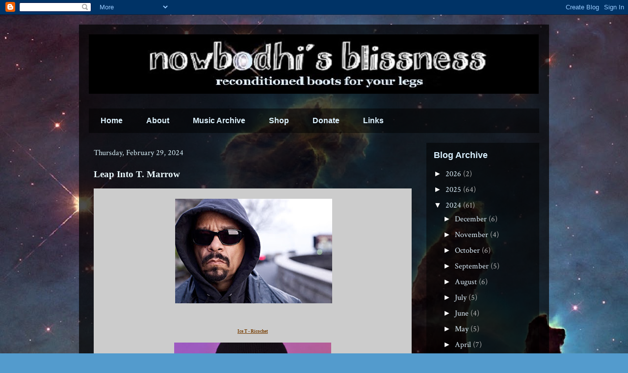

--- FILE ---
content_type: text/html; charset=UTF-8
request_url: https://www.nowbodhisblissness.com/b/stats?style=BLACK_TRANSPARENT&timeRange=ALL_TIME&token=APq4FmA8tNzkOtY9_36W2mbHJtu38V-pifrw2-fXWr0xiU8Ce5ZVmySMaRGPr4iBawcmjVKSqvQnGGDoKwdw9S-6EUNVGK6HmQ
body_size: 41
content:
{"total":1280051,"sparklineOptions":{"backgroundColor":{"fillOpacity":0.1,"fill":"#000000"},"series":[{"areaOpacity":0.3,"color":"#202020"}]},"sparklineData":[[0,19],[1,100],[2,27],[3,23],[4,14],[5,14],[6,19],[7,20],[8,23],[9,25],[10,22],[11,23],[12,42],[13,40],[14,31],[15,21],[16,18],[17,36],[18,30],[19,33],[20,25],[21,25],[22,25],[23,22],[24,26],[25,24],[26,18],[27,17],[28,41],[29,6]],"nextTickMs":116129}